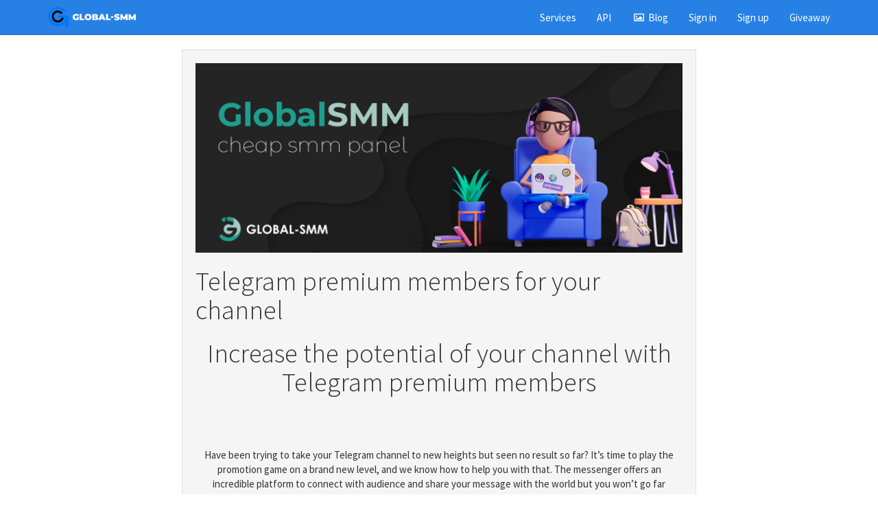

--- FILE ---
content_type: text/html; charset=UTF-8
request_url: https://global-smm.com/blog/telegrampremiummembersforyourchannel
body_size: 5720
content:
<!DOCTYPE html>
<html lang="en">
	<head>
		<meta charset="utf-8">
		<meta http-equiv="X-UA-Compatible" content="IE=edge">
		<meta name="viewport" content="width=device-width, initial-scale=1">
		<title>Discover the Magic of Telegram premium members with GlobalSMM</title>
		<meta name="keywords" content="buy fake Telegram members, buy Telegram channel subscribers, cheap premium Telegram panel, SMM panel for Telegram cheap, Telegram premium members">
		<meta name="description" content="Explore the world of channel growth with our cheap premium Telegram panel! Discover the benefits of Telegram premium members and buy Telegram channel subscribers.">
					<link rel="shortcut icon" type="image/ico" href="https://storage.perfectcdn.com/l1n66r/2rn7bxhgr587ojx9.ico"/>
		
		<!-- HTML5 shim and Respond.js for IE8 support of HTML5 elements and media queries -->
		<!--[if lt IE 9]>
		  <script src="https://oss.maxcdn.com/html5shiv/3.7.3/html5shiv.min.js"></script>
		  <script src="https://oss.maxcdn.com/respond/1.4.2/respond.min.js"></script>
		  <![endif]-->
		<link rel="canonical" href="https://global-smm.com/blog/telegrampremiummembersforyourchannel" />

<meta name="verification" content="5a49b8f3ce99e6b371c66becd4e322" />

<meta name="enot" content="7311629990230lql2Wx337sxrdxlSAWTK6DojS-ER9sSl" />

<!-- Yandex.Metrika counter -->
<script type="text/javascript" >
   (function(m,e,t,r,i,k,a){m[i]=m[i]||function(){(m[i].a=m[i].a||[]).push(arguments)};
   m[i].l=1*new Date();k=e.createElement(t),a=e.getElementsByTagName(t)[0],k.async=1,k.src=r,a.parentNode.insertBefore(k,a)})
   (window, document, "script", "https://mc.yandex.ru/metrika/tag.js", "ym");

   ym(84887464, "init", {
        clickmap:true,
        trackLinks:true,
        accurateTrackBounce:true,
        webvisor:true
   });
</script>
<noscript><div><img src="https://mc.yandex.ru/watch/84887464" style="position:absolute; left:-9999px;" alt="" /></div></noscript>
<!-- /Yandex.Metrika counter -->

<meta name="yandex-verification" content="792d8f0101738bd0" />


<meta name="anypay-verification" content="d7a8cfda92e78c23bd83a61e5771">


<meta name="cryptomus" content="192b5ac4" />



<meta name="interkassa-verification" content="f887641324d347ec5faf422969a866c9" />

<meta name="trustpilot-one-time-domain-verification-id" content="d6d1fb8f-ac79-482c-afae-8b3152276ce7"/>


<meta name="lava-verify" content="2c6ce1ea04a1a6af" /><link href="https://storage.perfectcdn.com/libs/jquery/1.12.4/jquery.min.js" rel="preload" as="script">
<link href="https://storage.perfectcdn.com/global/fgks9m94k0nhqmix.js" rel="preload" as="script">
<link href="https://storage.perfectcdn.com/global/8gmoznjnttfyk1mz.js" rel="preload" as="script">
<link href="https://storage.perfectcdn.com/global/w8l498eitwhkze7w.js" rel="preload" as="script">
<link href="https://storage.perfectcdn.com/global/jq8derbjf313z5ai.js" rel="preload" as="script">
<link href="https://storage.perfectcdn.com/l1n66r/n7f1a3t0fmkbs4bi.js" rel="preload" as="script">
<link href="https://storage.perfectcdn.com/l1n66r/s4kime2qyjax4hsp.js" rel="preload" as="script">

					<link rel="stylesheet" type="text/css" href="https://storage.perfectcdn.com/l1n66r/z1o218hsxzedkue9.css">
					<link rel="stylesheet" type="text/css" href="https://storage.perfectcdn.com/global/iw240wwdiy8r3ce4.css">
					<link rel="stylesheet" type="text/css" href="https://storage.perfectcdn.com/libs/bootstrap-datetimepicker/4.17.47/bootstrap-datetimepicker.min.css">
					<link rel="stylesheet" type="text/css" href="https://storage.perfectcdn.com/css/font-awesome/css/all.min.css">
					<link rel="stylesheet" type="text/css" href="https://storage.perfectcdn.com/global/w1ak29btsbdhu8s0.css">
					<link rel="stylesheet" type="text/css" href="https://storage.perfectcdn.com/global/cao32di3zo8u7xgq.css">
				<script>
			window.modules = {};
		</script>
	</head>
	<body>
					<nav class="navbar navbar-default navbar-inverse navbar-static-top ">
				<div class="container">
					<div class="navbar-header">
						<button type="button" class="navbar-toggle collapsed" data-toggle="collapse" data-target="#navbar" aria-expanded="false" aria-controls="navbar">
							<span class="sr-only">Toggle navigation</span>
							<span class="icon-bar"></span>
							<span class="icon-bar"></span>
							<span class="icon-bar"></span>
						</button>
						<a class="navbar-brand" href="/">
															<img src="https://storage.perfectcdn.com/l1n66r/fg3qs1jx8o56f68s.png" alt="Cheap and fast Premium SMM telegram panel: Global-smm.com" title="">
													</a>
					</div>
					<div id="navbar" class="collapse navbar-collapse">
												<ul class="nav navbar-nav navbar-right">
															<li >
									<a href="/services" >
																				Services
									</a>
								</li>
															<li >
									<a href="/api" >
																				API
									</a>
								</li>
															<li >
									<a href="/blog" >
																					<i class="navbar-icon far fa-image"></i>
																				Blog
									</a>
								</li>
															<li >
									<a href="/" >
																				Sign in
									</a>
								</li>
															<li >
									<a href="/signup" >
																				Sign up
									</a>
								</li>
															<li >
									<a href="/giveaway" >
																				Giveaway
									</a>
								</li>
													</ul>
					</div>
				</div>
			</nav>
		
		<!-- Main variables *content* -->
		<div class="container">
    <div class="row">
        <div class="col-lg-8 col-lg-offset-2">
            <div class="well">
                 <p><img src="https://storage.perfectcdn.com/l1n66r/5qc0xunjhffp2p9o.png" alt="Telegram premium members for your channel" class="img-responsive"></p>                 <h1>Telegram premium members for your channel</h1>
                <div><h5 style="margin-top:2.85pt;margin-right:0cm;margin-bottom:
2.85pt;margin-left:0cm"><h1 style="text-align: center;"><span style="color: inherit; font-family: inherit;">Increase
the potential of your channel with Telegram premium members</span></h1><h1 style="text-align: center;"><span style="color: inherit; font-family: inherit;"><br></span></h1><span lang="EN-US"><div style="text-align: center;"><span style="color: inherit; font-family: inherit;">Have been
trying to take your Telegram channel to new heights but seen no result so far?
It’s time to play the promotion game on a brand new level, and we know how to
help you with that. The messenger offers an incredible platform to connect with
audience and share your message with the world but you won’t go far without </span><span class="StrongEmphasis" style="color: inherit; font-family: inherit;">Telegram premium members</span><span style="color: inherit; font-family: inherit;">.
In a sea of competition, this is the only chance to stand out and ensure that
your voice is heard above the noise.</span></div></span><span lang="EN-US">Promotion
on Telegram is about gaining the right followers; and our<span class="StrongEmphasis"> </span></span><a href="https://global-smm.com/"><span lang="EN-US" style="">cheap premium Telegram panel</span></a><span class="StrongEmphasis"><span lang="EN-US" style=""> can help you achieve even the most ambiguous goal. The premium services
we offer </span></span><span lang="EN-US">can
enhance your channel’s visibility, credibility, and engagement. With the
additional promotion strategies in place (engaging content), you can transform
your channel into a thriving hub of activity, attracting new followers and
establishing meaningful relationships with your existing audience.<br></span><h2><span class="StrongEmphasis"><span lang="EN-US" style="line-height: 115%;">Understanding promotion with cheap premium Telegram panel</span></span></h2><span lang="EN-US">Over
years, Telegram slowly gained reputation as one of the best platforms for
businesses, content creators, and individual blogs. With its modern interface
and features, it’s no wonder that so many are flocking to the platform to
promote their brands, share their stories, and build new communities of fans.
However, if you don’t <span class="StrongEmphasis">buy
Telegram channel subscribers, all effort you put into the promotion may be
useless.<br></span></span><span lang="EN-US">In the
competitive world as ours, it’s essential to have a solid strategy. From
optimizing your channel for search to engaging with your audience through
compelling content and interactive features, there are countless ways to
promote your blog and reach new heights of readership. One of the easiest ways
to get noticed without practically doing anything is to <span class="StrongEmphasis">buy fake Telegram members with
a paid subscription. No matter how big or small your channel is, these
subscribers are must-have for promotion.<br></span></span><h2><span class="StrongEmphasis"><span lang="EN-US" style="line-height: 115%;">The role of Telegram premium
members in channel growth</span></span></h2><span lang="EN-US">Last
year, the messenger has implemented changes to its algorithm and they how
prioritize channels with a large number of paid subscribers. This shift has
reshaped the rules of the channel promotion game, placing a greater emphasis on
acquiring premium users to boost visibility. But how exactly can you get these
people to join your blog?<br></span><span lang="EN-US">Premium
members contribute to a channel’s overall position in search, and if you want
to actually boost your blog, you need to make sure that your followers aren’t
subscribed to other channels at the same time. Having many channels on the list
decrease the power of premium members. But if you want to make sure that you
get only unique followers, we recommend you not to waste your time on organic
promotion and order them from our<span class="StrongEmphasis"> </span></span><a href="https://global-smm.com/services"><span lang="EN-US" style="">SMM panel for Telegram cheap</span></a><span class="StrongEmphasis"><span lang="EN-US" style=""> services.<br></span></span><h2><span class="StrongEmphasis"><span lang="EN-US" style="line-height: 115%;">C</span></span><span class="StrongEmphasis"><span lang="EN-US" style="line-height: 115%;">hallenges of organic growth
and how Telegram premium members can help<br></span></span></h2><span lang="EN-US">While
attracting premium members organically is certainly possible, it can be a slow
and backbreaking process, especially for channels that are just starting out.
Building a loyal following base takes time and effort, and competing against
established channels with large budgets and resources can feel like an uphill
battle. That’s where SMM provider panels like GlobalSMM come in.<br></span><span lang="EN-US">Organic
growth is the foundation of any successful Telegram channel, but it’s not
without its challenges. From reaching your target audience to standing out in a
crowded marketplace, there are countless obstacles to overcome on the path to
success. With the help of <span class="StrongEmphasis">Telegram
premium members</span> and other services, you can accelerate your
channel’s growth and overcome these challenges with ease. Whether you’re
looking to attract new followers, increase engagement, or unlock exclusive
features, our SMM services are here to help you achieve your goals and take
your channel to new heights.<br></span><h2><span class="StrongEmphasis"><span lang="EN-US" style="line-height: 115%;">Order from</span></span><span class="StrongEmphasis"><span lang="EN-US" style="line-height: 115%;"> GlobalSMM
and see real results fast<br></span></span></h2><span lang="EN-US">The team
of GlobalSMM understand the challenges that come with promoting a Telegram
channel in today’s competitive landscape. That’s why we’ve made it our mission
to provide our clients with the tools, resources, and support they need to
succeed. Thanks to the years of experience in the industry and a team of
dedicated professionals, our <span class="StrongEmphasis">cheap premium Telegram panel</span> offers a range of premium
services designed to help you grow your blog and achieve big goals.<br></span><span lang="EN-US">We’re not
just another SMM provider panel – we will become your reliable and long-time
partners in success. From our unparalleled customer service to our cutting-edge
solutions, we’re committed to delivering results that exceed your expectations
every step of the way. Just like thousands of other clients, you can trust us
to help you achieve the promotion goals and unlock the full potential of your
Telegram channel.<br></span><h2><span class="StrongEmphasis"><span lang="EN-US" style="line-height: 115%;">The power of cheap premium Telegram panel</span></span></h2><span lang="EN-US">In
addition to attracting premium users, boosting your channel’s visibility and
engagement is essential for long-term success on the messenger. That’s where
our range of services comes in. While many value our provider because they can<span class="StrongEmphasis"> </span></span><a href="https://global-smm.com/"><span lang="EN-US" style="">buy fake Telegram members</span></a><span class="StrongEmphasis"><span lang="EN-US" style="">, it’s also possible to</span></span><span lang="EN-US"> increase the number of post views and reactions.<br></span><span lang="EN-US">Another
new services that GlobalSMM provides is the possibility to unlock exclusive
features like channel Stories. Our premium boosts are designed to give your
blog the edge it needs to stand out from the crowd and capture the attention of
your target audience. Boosts (votes from premium users) are the secret weapon
of successful Telegram channels. Whether you’re looking to promote a new
product, share an important announcement, or simply connect with your audience
on a deeper level, you can do through Stories, and this what you need votes
for.<br></span><h2><span class="StrongEmphasis"><span lang="EN-US" style="line-height: 115%;">Why choose SMM panel for Telegram cheap services</span></span></h2><span lang="EN-US">When it
comes to choosing an SMM provider panel for your Telegram channel promotion,
speed and reliability are two main factors to consider. With GlobalSMM, you can
rest assured knowing that you’re working with a team of professionals who are
committed to your success. We pride ourselves on delivering results that exceed
our clients’ expectations, and we’re constantly striving to innovate and
improve our services to better meet your needs.<br></span><span lang="EN-US">From our
transparent pricing to our secure payment options, we’re committed to providing
you with the best possible experience every step of the way when you <span class="StrongEmphasis">buy Telegram channel
subscribers</span>.<br></span><h2><span class="StrongEmphasis"><span lang="EN-US" style="line-height: 115%;">Join the GlobalSMM family
today and buy fake Telegram members</span></span></h2><span lang="EN-US">Ready to
take your channel to the next level? Join the GlobalSMM family today and
experience the difference for yourself. With our trusted SMM services,
affordable prices, and commitment to excellence, we’re here to help you achieve
your goals and turn your channel into a thriving community of engaged
followers. Don’t let the competition pass you by – choose our <span class="StrongEmphasis">SMM panel for Telegram cheap
services</span> and unlock the full potential of your channel today!</span></h5><p class="MsoBodyText" style="margin-top:2.85pt;margin-right:0cm;margin-bottom:
2.85pt;margin-left:0cm"><o:p></o:p></p><p class="MsoBodyText"><o:p></o:p></p><p class="MsoBodyText"><o:p></o:p></p><p class="MsoBodyText"><o:p></o:p></p><p class="MsoBodyText"><o:p></o:p></p><p class="MsoBodyText"><o:p></o:p></p><p class="MsoBodyText"><o:p></o:p></p><p class="MsoBodyText"><o:p></o:p></p><p class="MsoBodyText"><o:p></o:p></p><p class="MsoBodyText"><o:p></o:p></p><p class="MsoBodyText"><o:p></o:p></p><p class="MsoBodyText"><o:p></o:p></p><p>











































</p></div>
            </div>
            <div class="row">
                <div class="col-md-12">
                    <a href="/blog" class="btn btn-primary">Back</a>
                </div>
            </div>
        </div>
    </div>
</div>

		<!-- Notifications wrapper -->
		<div id="notify-wrapper" class="alert alert-success hidden" style="display: none;"></div>

		



					<script type="text/javascript"  src="https://storage.perfectcdn.com/libs/jquery/1.12.4/jquery.min.js" >
							</script>
					<script type="text/javascript"  src="https://storage.perfectcdn.com/global/fgks9m94k0nhqmix.js" >
							</script>
					<script type="text/javascript"  src="https://storage.perfectcdn.com/global/8gmoznjnttfyk1mz.js" >
							</script>
					<script type="text/javascript"  src="https://storage.perfectcdn.com/global/w8l498eitwhkze7w.js" >
							</script>
					<script type="text/javascript"  src="https://storage.perfectcdn.com/global/jq8derbjf313z5ai.js" >
							</script>
					<script type="text/javascript"  src="https://storage.perfectcdn.com/l1n66r/n7f1a3t0fmkbs4bi.js" >
							</script>
					<script type="text/javascript"  src="https://storage.perfectcdn.com/l1n66r/s4kime2qyjax4hsp.js" >
							</script>
					<script type="text/javascript" >
				window.modules.layouts = {"theme_id":1,"auth":0,"live":true,"csrftoken":"Sb71DaRNLei4ZhJ_zjHECngnw82RxgqTjUqS9X9oKElwyJNelQZhnP4RXxmLBL1dIW2umM6KT-TUPtG3FBBeOw=="};
			</script>
					<script type="text/javascript" >
							</script>
		
	</body>
</html>
